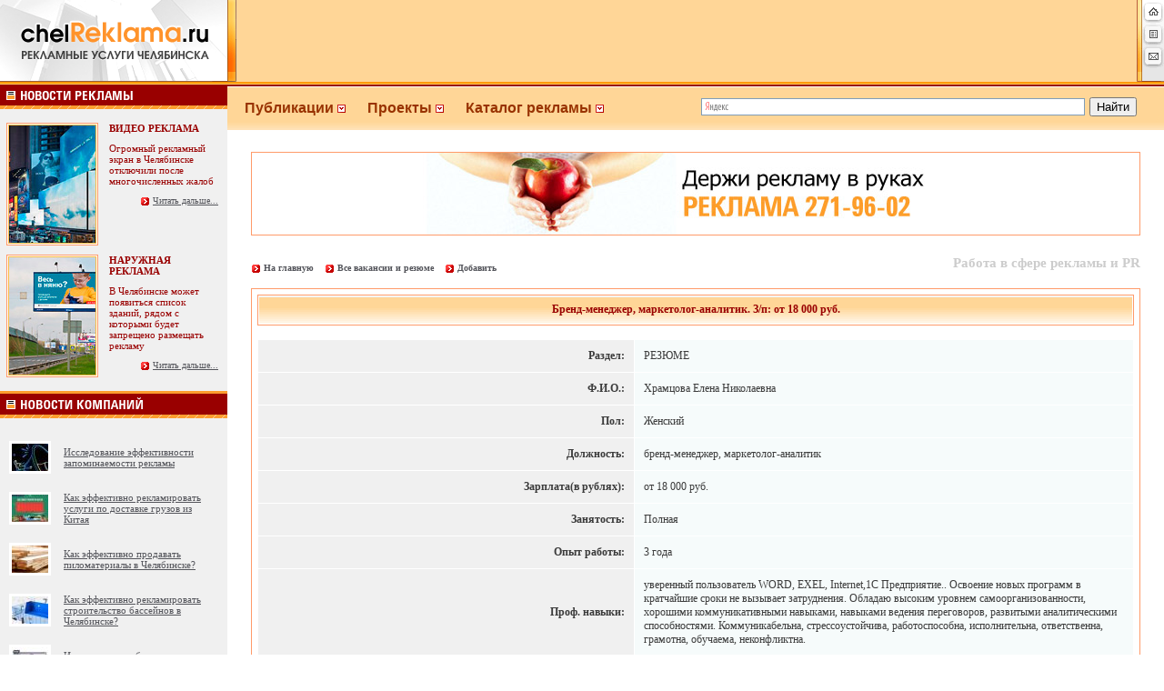

--- FILE ---
content_type: text/html; charset=windows-1251
request_url: http://www.chelreklama.ru/inalljob.php?id=1340&razdel=8
body_size: 9231
content:




<html>


<SCRIPT LANGUAGE="JavaScript">
<!--

function check()
{

var returnValue=false;

var x=document.getElementById('otz');

     if (x.text.value == ''){alert ('Введите текст комментария!'); x.text.focus();}

   
    else {returnValue=true;}
return returnValue;

}

function clearbyid(parid)

{			
			x=document.getElementById(parid);
			
			if (x.value=='Ваш комментарий') {
			x.value='';}
}


//-->
</SCRIPT>



<head>
<title>Бренд-менеджер, маркетолог-аналитик</title>
<meta http-equiv="Content-Type" content="text/html; charset=windows-1251">
<link rel="stylesheet" href="main.css" type="text/css">
<meta content="Вакансии и резюме, работа в сфере рекламы и PR" name="KEYWORDS">
<meta content="Рекламные услуги Челябинска" name="DESCRIPTION">
</head>


<body bgcolor=white leftmargin=0 topmargin=0 marginwidth=0 marginheight=0>



<table width=100% height="90" border=0 cellpadding=0 cellspacing=0 bgcolor="#FFD697">
<tr valign="top"><td bgcolor="#FFD697" background="/images/rekf.gif"><a href="/"><img src="images/Up_st.gif" alt="Реклама Челябинска" width="260" height="90" hspace="0" vspace="0" border="0"></a>



</td>


<td width="100%" align="center" valign="top" nowrap class="hh1">



   


</td>
  <td width="3%" background="/images/rekf.gif" bgcolor="#FFD697" ><img src="images/up_mail.gif" width="30" height="90" hspace="0" vspace="0" border="0" usemap="#Map">
    <map name="Map">
      <area shape="rect" coords="8,3,27,21" href="../index.php">
      <area shape="rect" coords="8,28,27,46" href="#" onClick="window.external.addFavorite('http://chelreklama.ru', 'chelReklama.ru - рекламные услуги Челябинска'); return false;">
      <area shape="rect" coords="8,51,27,71" href="mailto:office@chelReklama.ru">
  </map></td>

 
</tr>
</table>

<table width=100% border=0 cellpadding=0 cellspacing=0>
<tr >
<td height="3" align=left background="images/bk.gif" bgcolor="#666666" ><img src="images/px.gif" width="5" height="3"></td>
</tr>
</table>


<!-- /HEAD -->


<!-- MIDDLE -->

<table width=100% border=0 cellpadding=0 cellspacing=0 bgcolor="#FFFFFF">
<tr valign=top>
<td align="center" valign="top">


<!-- Left_Column -->

<table width=250 border=0 cellpadding=0 cellspacing=0 background="">
  <tr>
    <td  class=bg><table width=250 border=0 cellpadding=0 cellspacing=0 background="">
        <tr>
          <td align=left bgcolor="#D4D6E1" class=news><a href="http://www.chelreklama.ru/razdel.php?razdel=1" target="_self"><img src="images/news.gif" alt="Новости рекламы" width="250" height="27" border="0" /></a></td>
        </tr>
        <tr bgcolor="#D1D4E0">
          <td align=left valign="top" bgcolor="#FFEED5" class=news><table width="100%"  border="0" cellpadding="5" cellspacing="0">
            
			
			<td height="10" colspan="2" bgcolor="#F0F0F0"></td>
	
			
			
			
			
			




<tr>
			<td width="46%" bgcolor="#F0F0F0"><div align="left">
                <table width="40" border="0" align="center" cellpadding="0" cellspacing="1" 
                        bgcolor="#FFFFFF" class="tab2">
                  <tbody>
                    <tr>
                      <td bgcolor="#FBBB40"><a href="razdelin.php?razdel=1&id=2932"> <img src="images/time2/article2_2932.jpg" alt="Огромный рекламный экран в Челябинске отключили после многочисленных жалоб" width="95" height="129" hspace="1" vspace="1" border="0"/></a></td>
                    </tr>
                  </tbody>
                </table>
              </div></td>
              <td width="54%" valign="top" bgcolor="#F0F0F0"><p style="margin-bottom:0px; margin-right:5px"><span style="color:#990000" class="style20"><strong>ВИДЕО РЕКЛАМА</strong></span></p><p align="left" style="margin-right:5px; margin-top:10px;"><span class="style1 style13 style14"><span class="style26" style="font-size:11px">Огромный рекламный экран в Челябинске отключили после многочисленных жалоб</span></span></p>
                <p align="right" style="margin-right:5px"><span class="style1 style13 style14"><span class="style18"><img src="images/arrow2.gif" width="11" height="11" vspace="0" align="absmiddle">&nbsp;<a href="razdelin.php?razdel=1&id=2932"><u>Читать дальше...</u></a> </span></span></p></td> 
            </tr>
			
			








<tr>
			<td width="46%" bgcolor="#F0F0F0"><div align="left">
                <table width="40" border="0" align="center" cellpadding="0" cellspacing="1" 
                        bgcolor="#FFFFFF" class="tab2">
                  <tbody>
                    <tr>
                      <td bgcolor="#FBBB40"><a href="razdelin.php?razdel=1&id=2925"> <img src="images/time2/article2_2925.jpg" alt="В Челябинске может появиться список зданий, рядом с которыми будет запрещено размещать рекламу" width="95" height="129" hspace="1" vspace="1" border="0"/></a></td>
                    </tr>
                  </tbody>
                </table>
              </div></td>
              <td width="54%" valign="top" bgcolor="#F0F0F0"><p style="margin-bottom:0px; margin-right:5px"><span style="color:#990000" class="style20"><strong>НАРУЖНАЯ РЕКЛАМА</strong></span></p><p align="left" style="margin-right:5px; margin-top:10px;"><span class="style1 style13 style14"><span class="style26" style="font-size:11px">В Челябинске может появиться список зданий, рядом с которыми будет запрещено размещать рекламу</span></span></p>
                <p align="right" style="margin-right:5px"><span class="style1 style13 style14"><span class="style18"><img src="images/arrow2.gif" width="11" height="11" vspace="0" align="absmiddle">&nbsp;<a href="razdelin.php?razdel=1&id=2925"><u>Читать дальше...</u></a> </span></span></p></td> 
            </tr>
			
			



			
			
			
			
			
            <tr valign="middle" bgcolor="#F0F0F0">
              <td height="10" colspan="2"></td>
            </tr>
            
          </table>
		    <a href="http://www.chelreklama.ru/razdel.php?razdel=10" target="_self"><img style="border-top:3px solid #FC9D2F;" src="images/newscom.gif" alt="Новости компаний" width="250" height="27" border="0" /></a></td>
        </tr>
    </table></td>
  </tr>
  
</table>



<table width="100%" border="0" cellpadding="0" cellspacing="0" bgcolor="#F0F0F0">
  <tr>
    <td align="center" valign="top"><table width="10%%"  border="0" cellspacing="0" cellpadding="0">
          <tr>
            <td><img src="images/px.gif" width="1" height="15"></td>
          </tr>
      </table>
	  
	 
	
	                


	
	<table width="100%"  border="0" cellspacing="0" cellpadding="5">
          <tr>
		 <td valign="top"><a href="razdelin.php?razdel=10&id=3985">
<img src="images/time2/article_3985_presm.jpg" alt="Исследование эффективности запоминаемости рекламы" hspace="4" vspace="5" style="margin-left:5px; border: #FFFFFF 3px solid;" border="0"></a>
</td>
<td align="left" width="100%">

	
	<div  style="width:160px" align="left" ><a href="razdelin.php?razdel=10&id=3985"><font style="font-size:11px;"><u>Исследование эффективности запоминаемости рекламы</u></a></font></div> </td>   </tr> </table>
	
	<table width="100%"  border="0" cellspacing="0" cellpadding="5">
          <tr>
		 <td valign="top"><a href="razdelin.php?razdel=10&id=3982">
<img src="images/time2/article_3982_presm.jpg" alt="Как эффективно рекламировать услуги по доставке грузов из Китая" hspace="4" vspace="5" style="margin-left:5px; border: #FFFFFF 3px solid;" border="0"></a>
</td>
<td align="left" width="100%">

	
	<div  style="width:160px" align="left" ><a href="razdelin.php?razdel=10&id=3982"><font style="font-size:11px;"><u>Как эффективно рекламировать услуги по доставке грузов из Китая</u></a></font></div> </td>   </tr> </table>
	
	<table width="100%"  border="0" cellspacing="0" cellpadding="5">
          <tr>
		 <td valign="top"><a href="razdelin.php?razdel=10&id=3983">
<img src="images/time2/article_3983_presm.jpg" alt="Как эффективно продавать пиломатериалы в Челябинске?" hspace="4" vspace="5" style="margin-left:5px; border: #FFFFFF 3px solid;" border="0"></a>
</td>
<td align="left" width="100%">

	
	<div  style="width:160px" align="left" ><a href="razdelin.php?razdel=10&id=3983"><font style="font-size:11px;"><u>Как эффективно продавать пиломатериалы в Челябинске?</u></a></font></div> </td>   </tr> </table>
	
	<table width="100%"  border="0" cellspacing="0" cellpadding="5">
          <tr>
		 <td valign="top"><a href="razdelin.php?razdel=10&id=3984">
<img src="images/time2/article_3984_presm.jpg" alt="Как эффективно рекламировать строительство бассейнов в Челябинске?" hspace="4" vspace="5" style="margin-left:5px; border: #FFFFFF 3px solid;" border="0"></a>
</td>
<td align="left" width="100%">

	
	<div  style="width:160px" align="left" ><a href="razdelin.php?razdel=10&id=3984"><font style="font-size:11px;"><u>Как эффективно рекламировать строительство бассейнов в Челябинске?</u></a></font></div> </td>   </tr> </table>
	
	<table width="100%"  border="0" cellspacing="0" cellpadding="5">
          <tr>
		 <td valign="top"><a href="razdelin.php?razdel=10&id=3980">
<img src="images/time2/article_3980_presm.jpg" alt="Изготовление табличек в Екатеринбурге" hspace="4" vspace="5" style="margin-left:5px; border: #FFFFFF 3px solid;" border="0"></a>
</td>
<td align="left" width="100%">

	
	<div  style="width:160px" align="left" ><a href="razdelin.php?razdel=10&id=3980"><font style="font-size:11px;"><u>Изготовление табличек в Екатеринбурге</u></a></font></div> </td>   </tr> </table><br><div style="font-size:12px;"><img src="images/inform.gif"> <a href="newsadd.php"><u><b>Пришлите вашу новость!</b></u></a></div><table width="10%%"  border="0" cellspacing="0" cellpadding="0">
          <tr>
            <td nowrap="nowrap"><img src="images/px.gif" width="1" height="13"></td>
          </tr>
      </table>
	
	 
	
	
	
	<img style="border-top:3px solid #FC9D2F; margin-top:10px" src="images/menurek.gif" alt="Разговоры о рекламе" width="250" height="27" />
	
	
	 <table width="10%%"  border="0" cellspacing="0" cellpadding="0">
          <tr>
            <td><img src="images/px.gif" width="1" height="15"></td>
          </tr>
      </table>
	  
	 
	
	                


	
	<table width="100%"  border="0" cellspacing="0" cellpadding="5">
          <tr>
		 <td><a href="razdelin.php?razdel=10&id=2918#comm">
<img src="images/time2/article_2918_presm.jpg" alt="Press wall – реклама на страже свадеб!" hspace="4" vspace="0" style="margin-left:5px; border: #FFFFFF 3px solid;" border="0"></a>
</td>
<td align="left" width="100%">

	
	<div  style="width:160px" align="left" ><a href="razdelin.php?razdel=10&id=2918#comm"><font style="font-size:11px;"><u>Первый танец наполнит вашу новую жизнь положительн<span style="color:#999999">...</span></u></a></font></div> </td>   </tr> </table>
	
	<table width="100%"  border="0" cellspacing="0" cellpadding="5">
          <tr>
		 <td><a href="razdelin.php?razdel=1&id=2932#comm">
<img src="images/time2/article_2932_presm.jpg" alt="Огромный рекламный экран в Челябинске отключили после многочисленных жалоб" hspace="4" vspace="0" style="margin-left:5px; border: #FFFFFF 3px solid;" border="0"></a>
</td>
<td align="left" width="100%">

	
	<div  style="width:160px" align="left" ><a href="razdelin.php?razdel=1&id=2932#comm"><font style="font-size:11px;"><u>Ну наконец-то!!! Как жилец дома на против говорю с<span style="color:#999999">...</span></u></a></font></div> </td>   </tr> </table>
	
	<table width="100%"  border="0" cellspacing="0" cellpadding="5">
          <tr>
		 <td><a href="razdelin.php?razdel=10&id=2853#comm">
<img src="images/time2/article_2853_presm.jpg" alt="Три шага к эффективности от DeltaClick" hspace="4" vspace="0" style="margin-left:5px; border: #FFFFFF 3px solid;" border="0"></a>
</td>
<td align="left" width="100%">

	
	<div  style="width:160px" align="left" ><a href="razdelin.php?razdel=10&id=2853#comm"><font style="font-size:11px;"><u>Добрый день. Ссылка на сайт салона красоты ведет к<span style="color:#999999">...</span></u></a></font></div> </td>   </tr> </table>
	
	<table width="100%"  border="0" cellspacing="0" cellpadding="5">
          <tr>
		 <td><a href="razdelin.php?razdel=10&id=2858#comm">
<img src="images/time2/article_2858_presm.jpg" alt="Бюро переводов, как инструмент локализации бренда" hspace="4" vspace="0" style="margin-left:5px; border: #FFFFFF 3px solid;" border="0"></a>
</td>
<td align="left" width="100%">

	
	<div  style="width:160px" align="left" ><a href="razdelin.php?razdel=10&id=2858#comm"><font style="font-size:11px;"><u>Да, у меня тоже был печальный опыт, когда горе-пер<span style="color:#999999">...</span></u></a></font></div> </td>   </tr> </table>
	
	<table width="100%"  border="0" cellspacing="0" cellpadding="5">
          <tr>
		 <td><a href="razdelin.php?razdel=3&id=2883#comm">
<img src="images/time2/article_2883_presm.jpg" alt="Плагиат от «Вестей недели». Дмитрия Киселёва сравнили с «Робокопом»" hspace="4" vspace="0" style="margin-left:5px; border: #FFFFFF 3px solid;" border="0"></a>
</td>
<td align="left" width="100%">

	
	<div  style="width:160px" align="left" ><a href="razdelin.php?razdel=3&id=2883#comm"><font style="font-size:11px;"><u>Видно же, что специально снимали по фильму. Даже р<span style="color:#999999">...</span></u></a></font></div> </td>   </tr> </table>




		   
		
	  
	    <table width="10%%"  border="0" cellspacing="0" cellpadding="0">
          <tr>
            <td><img src="images/px.gif" width="1" height="13"></td>
          </tr>
      </table>
	
	
	
	<!--<table width="100%" border="0" cellpadding="1" cellspacing="0" bgcolor="#FFFFFF">
       <tr>
         <td height="37" align="right" valign="middle" bgcolor="#990000" class="style23"><embed style="border:#FFFFFF solid 1px" src="client/ban_1remix.swf" quality="high" pluginspage="http://www.macromedia.com/go/getflashplayer" type="application/x-shockwave-flash" width="234" height="90"></embed></td>
        </tr>
      </table> -->
	  
	   <!--<table width="100%"  border="0" cellspacing="0" cellpadding="0">
          <tr>
            <td bgcolor="#FFFFFF"><img src="images/px.gif" width="1" height="14"></td>
          </tr>
      </table> -->
	  
	  
	  <table style="margin-top:10px" width="100%" border="0" cellpadding="1" cellspacing="0" bgcolor="#FFFFFF">
       <tr>
         <td height="37" align="right" valign="middle" bgcolor="#990000" class="style23"><noindex><a href="http://community.livejournal.com/chelreklama_ru/" target=_blank><img style="border:#FFFFFF solid 1px" src="images/par/lj.gif" width=234 height=40 border=0 alt="Сообщество рекламистов Челябинска"></a></noindex></td>
        </tr>
      </table>
	  <br>
      <img src="images/top3.gif" width="7" height="7" vspace="0" border="0"> <a href="http://chelreklama.ru/razdel.php?razdel=11">Ночь пожирателей рекламы</a><br>
	  	  
	  
	  <table style="margin-top:10px" width="100%" border="0" cellpadding="1" cellspacing="0" bgcolor="#FFFFFF">
       <tr>
         <td height="37" align="right" valign="middle" bgcolor="#990000" class="style23"><noindex><a href="http://www.chel.fas.gov.ru/" target=_blank><img style="border:#FFFFFF solid 1px" src="client/ufas.gif" width=234 height=40 border=0 alt="Челябинское УФАС России"></a></noindex></td>
        </tr>
      </table>
	  
	  
	 
	  
	  
 
 
  
  
			  
			   
			  
			 			  
			  
			  
			 
			   <div class="style13 " align="left" style="color:#c4c4c4; background-color:#FFFFFF; width:100%; padding:17px">
		  		   
			   
<br>	


	
	
<script type="text/javascript">
<!--
var _acic={dataProvider:10};(function(){var e=document.createElement("script");e.type="text/javascript";e.async=true;e.src="https://www.acint.net/aci.js";var t=document.getElementsByTagName("script")[0];t.parentNode.insertBefore(e,t)})()
//-->
</script>	


       
  </div>
  
  
  
  

  
 
  
  
  
  
  

    </td></tr>
</table><!-- /Left_Column -->


</td>
<td width=100% rowspan="2" valign="top">

<!-- Right_Column -->
<SCRIPT LANGUAGE="Javascript">




function hidebyid (parid)
{
parstyle=document.getElementById(parid);
parstyle.style.display="none";
}

function showbyid (parid)
{

parstyle=document.getElementById(parid);
parstyle.style.display="block";
}



</SCRIPT>

<table width="100%"  border="0" cellpadding="0" cellspacing="0" bordercolor="#FF9900" bgcolor="#FFA627">
  <tr>
    <td width="50%" height="50" align="left" valign="middle" style="background:url(images/fon.gif) #FFFFFF repeat-x top">
	
	 
			  
		  
		  
<table border=0 align="left" cellpadding=0 
cellspacing=0 class=text style="margin-left:19px; margin-top:3px">
  <tbody>
    <tr>
      <td nowrap="nowrap" ><a href="#" class="Tmain" ><h4 style="margin:0px; color:#993300; font-size:16px; font-family:Arial, Helvetica, sans-serif"  onclick="Javascript: showbyid('m1'); hidebyid('m2'); hidebyid('m4');" >Публикации&nbsp;<img src="images/commentname.gif"/ border="0">&nbsp;&nbsp;&nbsp;&nbsp;&nbsp;&nbsp;</h4></a></td>
      <td nowrap="nowrap"><a href="#" class="Tmain"><h4 style="margin:0px; color:#993300; font-size:16px; font-family:Arial, Helvetica, sans-serif" onclick="Javascript: showbyid('m2');  hidebyid('m1'); hidebyid('m4');" >Проекты&nbsp;<img src="images/commentname.gif"/ border="0">&nbsp;&nbsp;&nbsp;&nbsp;&nbsp;&nbsp;</h4></a></td>
      <td nowrap="nowrap"><a href="#" class="Tmain"><h4 style="margin:0px; font-size:16px; color:#993300; font-family:Arial, Helvetica, sans-serif" onclick="Javascript: showbyid('m4');  hidebyid('m2'); hidebyid('m1');">Каталог рекламы&nbsp;<img src="images/commentname.gif"/ border="0">&nbsp;&nbsp;&nbsp;&nbsp;</h4></a></td>
      </tr>
    <tr>
      <td><div nowrap=nowrap id="m1" class="div1" style="left: 272px; display: none;">
        <ul class="ul1" >
		  <li><a href="index.php">&nbsp;&nbsp;Последнее (главная)&nbsp;&nbsp;&nbsp;&nbsp;&nbsp;&nbsp;</a></li>
          <li><a href="razdel.php?razdel=1">&nbsp;&nbsp;Новости рекламы&nbsp;&nbsp;&nbsp;&nbsp;&nbsp;&nbsp;</a></li>
		  <li><a href="razdel.php?razdel=10">&nbsp;&nbsp;Новости компаний&nbsp;&nbsp;&nbsp;&nbsp;&nbsp;&nbsp;</a></li>
          <li><a href="razdel.php?razdel=2">&nbsp;&nbsp;Статьи о рекламе&nbsp;&nbsp;&nbsp;&nbsp;&nbsp;&nbsp;</a></li>
          <li><a href="razdel.php?razdel=3">&nbsp;&nbsp;Креатив</a></li>
		  <li><a href="razdel.php?razdel=11">&nbsp;&nbsp;Ночь пожирателей рекламы</a></li>
		  <li><a href="razdel.php?razdel=16">&nbsp;&nbsp;Вечный двигатель</a></li>
         
		   <li style="border:0px; background-color:#CCCCCC"><a href="#" style="color:#FFFFFF;" onclick="Javascript: hidebyid('m1');">&nbsp;&nbsp;<strong>Закрыть</strong></a></li>
        </ul>
      </div></td>
      <td><div nowrap=nowrap id="m2" class="div1" style="left: 409px; display: none;">
        <ul class="ul1">
		<li><a href="alljob.php">&nbsp;&nbsp;Работа в сфере рекламы и PR</a></li>
		<li><a href="razdel.php?razdel=6">&nbsp;&nbsp;Выставки, форумы и конференции </a></li>
		<li><a href="razdel.php?razdel=17">&nbsp;&nbsp;«ЗА!» и «Против» </a></li>
          <li><a href="razdel.php?razdel=4">&nbsp;&nbsp;Акции и скидки</a></li>
          <li><a href="razdel.php?razdel=5">&nbsp;&nbsp;Семинары и тренинги</a></li>
		  <li><noindex><a href="http://community.livejournal.com/chelreklama_ru/" target="_blank">&nbsp;&nbsp;Сообщество рекламистов</a></noindex></li>
		  <li><a href="konkurs.php">&nbsp;&nbsp;Конкурс</a></li>
          
		  
		  
		 
		 
		 
		 
		   <li style="border:0px; background-color:#CCCCCC"><a href="#" style="color:#FFFFFF;" onclick="Javascript: hidebyid('m2');">&nbsp;&nbsp;<strong>Закрыть</strong></a></li>
        </ul>
      </div></td>
      <td><div  nowrap=nowrap id="m4" class="div1" style="left: 518px; display: none;">
        <ul class="ul1">
           <li><a href="firm.php?razdel=9">&nbsp;&nbsp;Агентства полного цикла&nbsp;&nbsp;&nbsp;&nbsp;</a></li>
          <li><a href="firm.php?razdel=28">&nbsp;&nbsp;Медийные агентства</a></li>
          <li><a href="firm.php?razdel=10">&nbsp;&nbsp;Креативные агентства</a></li>
		  <li><a href="firm.php?razdel=11">&nbsp;&nbsp;Интернет-агентства</a></li>
		  <li><a href="firm.php?razdel=5">&nbsp;&nbsp;Директ-маркетинг</a></li>
		  <li><a href="firm.php?razdel=12">&nbsp;&nbsp;BTL-агентства</a></li>
		  <li><a href="firm.php?razdel=13">&nbsp;&nbsp;Телевидение</a></li>
		  <li><a href="firm.php?razdel=14">&nbsp;&nbsp;Радиостанции</a></li>
		   <li><a href="firm.php?razdel=15">&nbsp;&nbsp;Наружная реклама</a></li>
		    <li><a href="firm.php?razdel=7">&nbsp;&nbsp;Indoor-реклама</a></li>
		   <li><a href="firm.php?razdel=6">&nbsp;&nbsp;Звуковая реклама</a></li>
		  <li><a href="firm.php?razdel=16">&nbsp;&nbsp;Газеты</a></li>
		  <li><a href="firm.php?razdel=17">&nbsp;&nbsp;Журналы</a></li>
		  <li><a href="firm.php?razdel=18">&nbsp;&nbsp;Сайты</a></li>
		  <li><a href="firm.php?razdel=19">&nbsp;&nbsp;Транспорт</a></li>
		  <li><a href="firm.php?razdel=20">&nbsp;&nbsp;Кинотеатры</a></li>
		  <li><a href="firm.php?razdel=21">&nbsp;&nbsp;Дизайн</a></li>
		  <li><a href="firm.php?razdel=22">&nbsp;&nbsp;Создание сайтов</a></li>
		  <li><a href="firm.php?razdel=23">&nbsp;&nbsp;Видео и аудио ролики</a></li>
		  <li><a href="firm.php?razdel=2">&nbsp;&nbsp;Мультимедиа презентации</a></li>
		  <li><a href="firm.php?razdel=1">&nbsp;&nbsp;Тиражирование CD или DVD</a></li>
		  <li><a href="firm.php?razdel=24">&nbsp;&nbsp;Сувенирная продукция</a></li>
		  <li><a href="firm.php?razdel=25">&nbsp;&nbsp;Типографии, полиграфия</a></li>
		  <li><a href="firm.php?razdel=26">&nbsp;&nbsp;Рекламные конструкции</a></li>
		   <li><a href="firm.php?razdel=30">&nbsp;&nbsp;Материалы</a></li>
		  <li><a href="firm.php?razdel=27">&nbsp;&nbsp;Оборудование</a></li>
		  <li><a href="firm.php?razdel=29">&nbsp;&nbsp;Реклама по области</a></li>
		  
		  
		  
		  
		  
		  
		   <li style="border:0px; background-color:#CCCCCC"><a href="#" style="color:#FFFFFF;" onclick="Javascript: hidebyid('m4');">&nbsp;&nbsp;<strong>Закрыть</strong></a></li>
        </ul>
      </div></td>
    </tr>
  </tbody>
</table></td>
    <td width="50%" align="left" valign="middle" style="background:url(images/fon.gif) #FFFFFF repeat-x top;">
	
<div class="ya-site-form ya-site-form_inited_no" onclick="return {'bg': '#FFD697', 'target': '_self', 'language': 'ru', 'suggest': true, 'tld': 'ru', 'site_suggest': true, 'action': 'http://www.chelreklama.ru/searchrek.php', 'webopt': false, 'fontsize': 13, 'arrow': true, 'fg': '#000000', 'searchid': '823066', 'logo': 'rb', 'websearch': false, 'type': 2}"><form action="http://yandex.ru/sitesearch" method="get" target="_self"><input type="hidden" name="searchid" value="823066" /><input type="hidden" name="l10n" value="ru" /><input type="hidden" name="reqenc" value="" /><input type="text" name="text" value="" /><input type="submit" value="Найти" /></form></div><style type="text/css">.ya-page_js_yes .ya-site-form_inited_no { display: none; }</style><script type="text/javascript">(function(w,d,c){var s=d.createElement('script'),h=d.getElementsByTagName('script')[0],e=d.documentElement;(' '+e.className+' ').indexOf(' ya-page_js_yes ')===-1&&(e.className+=' ya-page_js_yes');s.type='text/javascript';s.async=true;s.charset='utf-8';s.src=(d.location.protocol==='https:'?'https:':'http:')+'//site.yandex.net/v2.0/js/all.js';h.parentNode.insertBefore(s,h);(w[c]||(w[c]=[])).push(function(){Ya.Site.Form.init()})})(window,document,'yandex_site_callbacks');</script>
	
	
	</td>
  </tr>
</table>




<table width="95%"  border="0" align="center" cellpadding="0" cellspacing="0" class="tab2" style="margin-top:24px">
  <tr bgcolor="#FFF3E1">
    <td width="100%" align="center" valign="middle" bgcolor="#FFFFFF"><a href="http://www.chelreklama.ru/inallrek.php" target="_self"><img src="client/our.jpg" width="600" height="90" border="0"></a></td>
  </tr>
</table>





<table height="33" cellspacing="0" cellpadding="0" width="95%" align="center" 
      border="0" style="margin-bottom:5px; margin-top:20px">
  <tbody>
    <tr>
      <td valign="center" nowrap class="style38" ><span 
            class="style1 style13 style14"><span class="style18"><img height="11" 
            src="images/arrow2.gif" 
            width="11" align="absmiddle" /> </span></span><a 
            href="http://www.chelreklama.ru/index.php">На главную</a><span 
            class="style1 style13 style14"><span 
            class="style18">&nbsp;&nbsp;&nbsp;&nbsp;<img 
            height="11" 
            src="images/arrow2.gif" 
            width="11" align="absmiddle" /> <a 
            href="alljob.php">Все вакансии и резюме</a></span></span>&nbsp;&nbsp;&nbsp;&nbsp;<img 
            height="11" 
            src="images/arrow2.gif" 
            width="11" align="absmiddle" /> <a 
            href="inalljobadd.php">Добавить</a></span></span></td>
    <td class="style38" width="100%">
	  		<div align="right" >
	 <h2 style="color:#cccccc">Работа в сфере рекламы и PR</h2>
	</div>
	
	  </td>
    </tr>
  </tbody>
</table>







<table width="95%"  border="0" align="center" cellpadding="5" cellspacing="1" bordercolor="#FFFFFF" bgcolor="#FFFFFF" class="tab2">
 
  <tr align="center" valign="top" bgcolor="#FFEBCC">
    <td valign="top" bgcolor="#FFFFFF"><div align="justify" class="style58">
      <table width="100%" height="34"  border="0" cellpadding="2" cellspacing="1" class="tab2">
        <tr bgcolor="#F0F0F0">
          <td background="images/bg7.gif" bgcolor="#FFF3E1" class="style52"><div align="center"><span class="style56">
		  Бренд-менеджер, маркетолог-аналитик.  З/п: от 18 000 руб.</span></div>
            </td>
        </tr>
      </table>
    </div>
     
          
      <table width="100%" border="0" cellspacing="0" cellpadding="0">
  <tr>
    <td>  <div class="origtext" style="color:#3B3B3B; font:Arial, Helvetica, sans-serif; font-size:12px"><br /> 
	
	
	<TABLE cellSpacing=1 cellPadding=10 width="100%" border=0>
<TBODY>
<TR>
<TD width="40%" bgColor=#f0f0f0>
<DIV class=origtext style="FONT-SIZE: 12px; COLOR: #3b3b3b" align=right><STRONG>Раздел:</STRONG></DIV></TD>
<TD width="53%" bgColor=#f6fbfb>
<DIV class=origtext style="FONT-SIZE: 12px; COLOR: #3b3b3b">РЕЗЮМЕ</DIV></TD></TR>
<TR>
<TD width="40%" bgColor=#f0f0f0>
<DIV class=origtext style="FONT-SIZE: 12px; COLOR: #3b3b3b" align=right><STRONG>Ф.И.О.:</STRONG></DIV></TD>
<TD width="53%" bgColor=#f6fbfb>
<DIV class=origtext style="FONT-SIZE: 12px; COLOR: #3b3b3b">Храмцова Елена Николаевна </DIV></TD></TR>
<TR>
<TD width="40%" bgColor=#f0f0f0>
<DIV class=origtext style="FONT-SIZE: 12px; COLOR: #3b3b3b" align=right><STRONG>Пол:</STRONG></DIV></TD>
<TD width="53%" bgColor=#f6fbfb>
<DIV class=origtext style="FONT-SIZE: 12px; COLOR: #3b3b3b">Женский </DIV></TD></TR>
<TR>
<TD width="40%" bgColor=#f0f0f0>
<DIV class=origtext style="FONT-SIZE: 12px; COLOR: #3b3b3b" align=right><STRONG>Должность:</STRONG></DIV></TD>
<TD width="53%" bgColor=#f6fbfb>
<DIV class=origtext style="FONT-SIZE: 12px; COLOR: #3b3b3b">бренд-менеджер, маркетолог-аналитик </DIV></TD></TR>
<TR>
<TD width="40%" bgColor=#f0f0f0>
<DIV class=origtext style="FONT-SIZE: 12px; COLOR: #3b3b3b" align=right><STRONG>Зарплата(в рублях):</STRONG></DIV></TD>
<TD width="53%" bgColor=#f6fbfb>
<DIV class=origtext style="FONT-SIZE: 12px; COLOR: #3b3b3b">от 18 000 руб. </DIV></TD></TR>
<TR>
<TD width="40%" bgColor=#f0f0f0>
<DIV class=origtext style="FONT-SIZE: 12px; COLOR: #3b3b3b" align=right><STRONG>Занятость:</STRONG></DIV></TD>
<TD width="53%" bgColor=#f6fbfb>
<DIV class=origtext style="FONT-SIZE: 12px; COLOR: #3b3b3b">Полная </DIV></TD></TR>
<TR>
<TD width="40%" bgColor=#f0f0f0>
<DIV class=origtext style="FONT-SIZE: 12px; COLOR: #3b3b3b" align=right><STRONG>Опыт работы:</STRONG></DIV></TD>
<TD width="53%" bgColor=#f6fbfb>
<DIV class=origtext style="FONT-SIZE: 12px; COLOR: #3b3b3b">3 года </DIV></TD></TR>
<TR>
<TD width="40%" bgColor=#f0f0f0>
<DIV class=origtext style="FONT-SIZE: 12px; COLOR: #3b3b3b" align=right><STRONG>Проф. навыки:</STRONG></DIV></TD>
<TD width="53%" bgColor=#f6fbfb>
<DIV class=origtext style="FONT-SIZE: 12px; COLOR: #3b3b3b">уверенный пользователь WORD, EXEL, Internet,1C Предприятие.. Освоение новых программ в кратчайшие сроки не вызывает затруднения. Обладаю высоким уровнем самоорганизованности, хорошими коммуникативными навыками, навыками ведения переговоров, развитыми аналитическими способностями. Коммуникабельна, стрессоустойчива, работоспособна, исполнительна, ответственна, грамотна, обучаема, неконфликтна. </DIV></TD></TR>
<TR>
<TD width="40%" bgColor=#f0f0f0>
<DIV class=origtext style="FONT-SIZE: 12px; COLOR: #3b3b3b" align=right><STRONG>Дополнительная информация:</STRONG></DIV></TD>
<TD width="53%" bgColor=#f6fbfb>
<DIV class=origtext style="FONT-SIZE: 12px; COLOR: #3b3b3b">06. 2006 - наст. время ЗАО «Юничел» Должность: специалист по маркетингу Обязанности: 1. Изучение потребительского спроса: &#61656; сбор, обработка, анализ внутренней информации (с точек продаж) -ассортимент, цены &#61656; сбор, обработка, анализ внешней информации (с рынка) - ассортимент, цены &#61656; Формирование отчетов по продуктам 2. Участие в формировании продуктового ряда (коллекции и каталога) &#61656; подготовка презентации новой коллекции, подготовка плана производства, ведение до пуска в производство 3. Участие в организации производства и поставок коллекции &#61656; подготовка форм заказа товара, &#61656; организация заказа коллекции, &#61656; отслеживание и контроль за выполнением плана заявок, &#61656; контроль за выполнением плана поставок коллекции &#61656; переговоры с поставщиками, в том числе иностранными Достижения: За время работы приняла участие в создании и производстве 5 коллекций. В период 07-08.2008 г. мною были внесены предложения по оптимизации бизнес процессов, которые были приняты руководством и в настоящее время ведутся работы по внедрению в компании. Окончательное внедрение всех схем позволит повысить эффективность бизнеса на 10-15% (за счёт сокращения сроков выхода новых коллекций и их более полного соответствия потребительским предпочтениям). 07.2005 – 06.2006 г.г. ИП, помощник частного предпринимателя (косметика, парфюмерия, бытовая химия). Ведение налоговой отчетности, подбор персонала, поиск торговых площадей, организация работы новых торговых точек, формирование заказов, управление и оптимизация остатков </DIV></TD></TR>
<TR>
<TD width="40%" bgColor=#f0f0f0>
<DIV class=origtext style="FONT-SIZE: 12px; COLOR: #3b3b3b" align=right><B>Телефон:</B></DIV></TD>
<TD width="53%" bgColor=#f6fbfb>
<DIV class=origtext style="FONT-SIZE: 12px; COLOR: #3b3b3b">8-(908)-06-00-615 </DIV></TD></TR>
<TR>
<TD width="40%" bgColor=#f0f0f0>
<DIV class=origtext style="FONT-SIZE: 12px; COLOR: #3b3b3b" align=right><STRONG>Эл. почта:</STRONG></DIV></TD>
<TD width="53%" bgColor=#f6fbfb>
<DIV class=origtext style="FONT-SIZE: 12px; COLOR: #3b3b3b"><A href="mailto:ekhramtsova83@mail.ru">ekhramtsova83@mail.ru</A> </DIV></TD></TR></TBODY></TABLE>
	</div>
	
	


</td>
  </tr>
</table>

	<br>
	
	 	  
	 </td>
  </tr>
</table>






	 <table height="33" cellspacing="0" cellpadding="0" width="95%" align="center" 
      border="0" style="margin-top:10px">
   <tbody>
     <tr>
       <td class="style38" valign="center" width="500"><span 
            class="style1 style13 style14"><span class="style18"><img height="11" 
            src="images/arrow2.gif" 
            width="11" align="absmiddle" /> </span></span><a 
            href="http://www.chelreklama.ru/index.php">На главную</a><span 
            class="style1 style13 style14"><span class="style18">&nbsp;&nbsp;&nbsp;&nbsp;<img 
            height="11" 
            src="images/arrow2.gif" 
            width="11" align="absmiddle" /></span></span> <a 
            href="javascript:history.back()">Вернуться</a><span 
            class="style1 style13 style14"><span 
            class="style18">&nbsp;&nbsp;&nbsp;&nbsp;<img 
            height="11" 
            src="images/arrow2.gif" 
            width="11" align="absmiddle" /> <a 
             href="alljob.php">Все вакансии и резюме</a></span></span>&nbsp;&nbsp;&nbsp;&nbsp;<img 
            height="11" 
            src="images/arrow2.gif" 
            width="11" align="absmiddle" /> <a 
            href="inalljobadd.php">Добавить</a></span></span></td>
       <td class="style38" width="*"><div align="right">Просмотров: 
      2891      </div>
	  </td>
     </tr>
   </tbody>
 </table>
 
 
 <p></p>
<table width="97%" border="0" align="center" cellpadding="0" cellspacing="0" style="margin-top:5px">
  <tr>
    <td>
<div align="center" class="TmainCenter" style="background-color:#FFFFFF; color:#CCCCCC; border-bottom:#F0F0F0 solid 1px; margin-top:6px;  width:100%">
  Администрация "chelReklama.ru" не несет ответственности за содержание частных объявлений</div>
</td>
  </tr>


</table>
 



	  
 <br> <br></td>
</tr>

<!-- /MIDDLE -->



<!-- BOTTOM -->



<table width=100% border=0 cellpadding=0 cellspacing=0>
<tr>
  <td align=right valign="middle" bgcolor="#FFFFFF" class="style1"></td>
  </tr>
<tr>
  <td width="100%" valign="middle" nowrap class="style1">
 
<br><br> 

<noindex>



    

</noindex>


<div style="margin-bottom:20px; font-size:10px" align="center"></div>

  <table width="100%"  border="0" align="center" cellpadding="0" cellspacing="0" style="background:url(images/bg_home.gif) repeat-x bottom">
    <tr>
      <td align="center" valign="top">
	  
	  <noindex>
	  <div align="center" style="width:300px; margin-left:230px; margin-right:10px; padding:7px; float:left; background-color:#993300"><!-- Начало кода счетчика УралWeb --><script language="JavaScript" type="text/javascript">
<!--
  uralweb_d=document;
  uralweb_a='';
  uralweb_a+='&r='+escape(uralweb_d.referrer);
  uralweb_js=10;
//-->
</script>
<script language="JavaScript1.1" type="text/javascript">
<!--
  uralweb_a+='&j='+navigator.javaEnabled();
  uralweb_js=11;
//-->
</script>
<script language="JavaScript1.2" type="text/javascript">
<!--
  uralweb_s=screen;
  uralweb_a+='&s='+uralweb_s.width+'*'+uralweb_s.height;
  uralweb_a+='&d='+(uralweb_s.colorDepth?uralweb_s.colorDepth:uralweb_s.pixelDepth);
  uralweb_js=12;
//-->
</script>
<script language="JavaScript1.3" type="text/javascript">
<!--
  uralweb_js=13;
//-->
</script>
<script language="JavaScript" type="text/javascript">
<!--
uralweb_d.write('<a href="http://www.uralweb.ru/rating/go/chelreklama">'+
'<img border="0" src="http://hc.uralweb.ru/hc/chelreklama?js='+
uralweb_js+'&amp;rand='+Math.random()+uralweb_a+
'" width="88" height="31" alt="УралWeb"><'+'/a>');
//-->
</script><noscript><a href="http://www.uralweb.ru/rating/go/chelreklama">
<img border="0" src="http://hc.uralweb.ru/hc/chelreklama?js=0" width="88" height="31" alt="УралWeb"></a>
</noscript><!-- конец кода счетчика УралWeb --> <!--Rating@Mail.ru COUNTEr--><script language="JavaScript" type="text/javascript"><!--
d=document;var a='';a+=';r='+escape(d.referrer)
js=10//--></script><script language="JavaScript1.1" type="text/javascript"><!--
a+=';j='+navigator.javaEnabled()
js=11//--></script><script language="JavaScript1.2" type="text/javascript"><!--
s=screen;a+=';s='+s.width+'*'+s.height
a+=';d='+(s.colorDepth?s.colorDepth:s.pixelDepth)
js=12//--></script><script language="JavaScript1.3" type="text/javascript"><!--
js=13//--></script><script language="JavaScript" type="text/javascript"><!--
d.write('<a href="http://top.mail.ru/jump?from=1164778"'+
' target=_top><img src="http://d5.cc.b1.a1.top.list.ru/counter'+
'?id=1164778;t=218;js='+js+a+';rand='+Math.random()+
'" alt="Рейтинг@Mail.ru"'+' border=0 height=31 width=88/><\/a>')
if(11<js)d.write('<'+'!-- ')//--></script><noscript><a
target=_top href="http://top.mail.ru/jump?from=1164778"><img
src="http://d5.cc.b1.a1.top.list.ru/counter?js=na;id=1164778;t=218"
border=0 height=31 width=88
alt="Рейтинг@Mail.ru"/></a></noscript><script language="JavaScript" type="text/javascript"><!--
if(11<js)d.write('--'+'>')//--></script> <!--LiveInternet counter--><script type="text/javascript"><!--
document.write("<a href='http://www.liveinternet.ru/click' "+
"target=_blank><img src='//counter.yadro.ru/hit?t17.6;r"+
escape(document.referrer)+((typeof(screen)=="undefined")?"":
";s"+screen.width+"*"+screen.height+"*"+(screen.colorDepth?
screen.colorDepth:screen.pixelDepth))+";u"+escape(document.URL)+
";h"+escape(document.title.substring(0,80))+";"+Math.random()+
"' alt='' title='LiveInternet: показано число просмотров за 24"+
" часа, посетителей за 24 часа и за сегодня' "+
"border='0' width='88' height='31'><\/a>")
//--></script><!--/LiveInternet-->


<!-- Yandex.Metrika counter --><script type="text/javascript">(function (d, w, c) { (w[c] = w[c] || []).push(function() { try { w.yaCounter26870661 = new Ya.Metrika({id:26870661, clickmap:true, trackLinks:true, accurateTrackBounce:true}); } catch(e) { } }); var n = d.getElementsByTagName("script")[0], s = d.createElement("script"), f = function () { n.parentNode.insertBefore(s, n); }; s.type = "text/javascript"; s.async = true; s.src = (d.location.protocol == "https:" ? "https:" : "http:") + "//mc.yandex.ru/metrika/watch.js"; if (w.opera == "[object Opera]") { d.addEventListener("DOMContentLoaded", f, false); } else { f(); } })(document, window, "yandex_metrika_callbacks");</script><noscript><div><img src="//mc.yandex.ru/watch/26870661" style="position:absolute; left:-9999px;" alt="" /></div></noscript><!-- /Yandex.Metrika counter -->


</div>
</noindex>


<div align="left" style="font-style:normal"><font style="color:#FF6B04">chelReklama.ru © 2004-2026 г. Челябинск</font><br />
<font style="color:#FF6B04">При использовании информации ссылка на chelReklama.ru обязательна.</font><br /><a href="pages.php?id=4" title="Информация о проекте" target="_self"><u>О проекте</u></a>&nbsp;&nbsp;<a href="pages.php?id=5" title="Реклама" target="_self"><u>Реклама</u></a>&nbsp;&nbsp;<a href="http://www.expressdg.ru/" target="_self"><u>Cоздание сайта</u></a><font style="color:#666666">: «Экспресс Дизайн Групп»</font></div>





</td>
    </tr>
  </table></td>
</tr>
</table>



<script type="text/javascript">
<!--
var _acic={dataProvider:10};(function(){var e=document.createElement("script");e.type="text/javascript";e.async=true;e.src="https://www.acint.net/aci.js";var t=document.getElementsByTagName("script")[0];t.parentNode.insertBefore(e,t)})()
//-->
</script></table>

</body>
</html>

--- FILE ---
content_type: text/css
request_url: http://www.chelreklama.ru/main.css
body_size: 1740
content:
.origtext a:link {text-decoration:underline;}

.rlink:link {
	color:#E11F1F;
}
.rlink:visited {
	color: #E11F1F;
}
.rlink:hover {
	color:#c50000;
}
.rlink:active {
	color: #E11F1F;
}


.rlinktitle:link {
	color:#c50000;
}
.rlinktitle:visited {
	color: #c50000;
}
.rlinktitle:hover {
	color:#E11F1F;
}
.rlinktitle:active {
	color: #c50000;
}


.orlinktitle:link {
	color:#f96400;
}
.orlinktitle:visited {
	color: #f96400;
}
.orlinktitle:hover {
	color:#fb8700;
}
.orlinktitle:active {
	color: #f96400;
}




.div1 {
background-color: #fff;
border: 1px #ccc solid;
position:absolute;
display: none;
text-align:left;
list-style: none;

}


.Tmain {
	font-family: Arial, Helvetica, sans-serif;
	font-size: 15px;
	font-weight: normal;
color:#ffffff;

}

.TmainRekljobb {
	font-family: Arial, Helvetica, sans-serif;
	font-size: 14px;
	font-weight: normal;
	color: #990000;
	width: 100%;
	padding: 2;
	border-left-width: 4px;
	border-left-style: solid;
	border-left-color: #990000;
	background-image: url(images/krai.gif);
	background-repeat: no-repeat;
	background-position: right bottom;
}


.style38 {color: #C50000; font-family: tahoma; font-weight: bold; }


.TmainRekl {
	font-family: Arial, Helvetica, sans-serif;
	font-size: 14px;
	font-weight: normal;
	color: #990000;
	width: 100%;
	padding: 2px;
	border-left-width: 4px;
	border-left-style: solid;
	border-left-color: #990000;
	background:url(images/krai.gif) no-repeat right bottom;
}


.TmainCenter {
	font-family: Tahoma;
	font-size: 11px;
	font-weight: normal;
	color: #54555B;
	padding: 5px;
	width: 97%;
}



.ul1{
list-style:none;
padding:0;
margin:0;
display: block;
background-color:#FFFFFF;
}

.ul1 a{
display : block; 
text-decoration:none;
}

.ul1 a:hover{
background: #eee;
}


.ul1 li{
margin:3px;
padding:5px;
border:0;
border-bottom: 1px #ccc solid;

}



.Inmain {
	font-family: Tahoma;
	font-size: 11px;
	font-weight: normal;
	color: #54555B;
	padding: 3px;
	width: 93%;
	border-bottom-width: 1px;
	border-bottom-style: solid;
	border-bottom-color: #FFFFFF;
	margin-left: 12px;
}



TD{Color : #333; Font-Family : Tahoma; Font-Size : 10px;}

.hh1 { Color : #AC0000;}
.news { Color : Black;}
.bg {background-position: top left; background-repeat : no-repeat;}
.bg1 {background-position: top left; background-repeat : repeat-x;}

INPUT.fr1 { BORDER-RIGHT: 1px solid; BORDER-TOP: 1px solid; BORDER-LEFT: 1px solid; BORDER-BOTTOM: 1px solid; FONT-FAMILY: Verdana, Arial, Helvetica, Sans-serif; BACKGROUND-COLOR: #ffffff ; font-size: 10px; color: #000000; border-color : #A5ACB2; }
.subm {
	FONT-FAMILY: Verdana, Arial, Helvetica, Sans-serif;
	BACKGROUND-COLOR: #ffffff;
	font-size: 10px;
	color: black;
	font-weight : Bold;
	padding: 2px;
	border-top: 1px solid #54555B;
	border-right: 1px solid #CCCCCC;
	border-bottom: 1px solid #CCCCCC;
	border-left: 1px solid #FFFFFF;
}
.formt { FONT-FAMILY: Verdana, Arial, Helvetica, Sans-serif; BACKGROUND-COLOR: #ffffff ; font-size: 11px; color: #3333cc; font-weight: bold;}
textarea { BORDER-RIGHT: 1px solid; BORDER-TOP: 1px solid; BORDER-LEFT: 1px solid; BORDER-BOTTOM: 1px solid; FONT-FAMILY: Verdana, Arial, Helvetica, Sans-serif; BACKGROUND-COLOR: #ffffff ; font-size: 10px; color: #000000 }
SELECT { BORDER-RIGHT: 1px solid; BORDER-TOP: 1px solid; BORDER-LEFT: 1px solid; BORDER-BOTTOM: 1px solid; FONT-FAMILY: Verdana, Arial, Helvetica, Sans-serif; BACKGROUND-COLOR: #ffffff ; font-size: 10px; color: #000000 }
INPUT.btn { color : #CFD6EF; }

A {
	Color : White;
	text-decoration : underline;
}
A:visited {
	Color : White;
	text-decoration : underline;
}
A:hover {
	Color : White;
	text-decoration : none;
}
A:active {
	Color : White;
	text-decoration : none;
}

A.mnu {
	Color : #080F38;
	Font-Family : Arial;
	Font-Size : 11px;
	text-decoration : none;
}
A.mnu:visited {
	Color : #080F38;
	Font-Family : Arial;
	Font-Size : 11px;
	text-decoration : none;
}
A.mnu:hover {
	Color : #080F38;
	Font-Family : Arial;
	Font-Size : 11px;
	text-decoration : underline;
}
A.mnu:active {
	Color : #080F38;
	Font-Family : Arial;
	Font-Size : 11px;
	text-decoration : underline;
}

A.lmnu {
	Color : #050C24;
	Font-Family : Arial;
	Font-Size : 12px;
	text-decoration : none;
	Font-Weight : bold;
}
A.lmnu:visited {
	Color : #050C24;
	Font-Family : Arial;
	Font-Size : 12px;
	text-decoration : none;
	Font-Weight : bold;
}
A.lmnu:hover {
	Color : #050C24;
	Font-Family : Arial;
	Font-Size : 12px;
	text-decoration : underline;
	Font-Weight : bold;
}
A.lmnu:active {
	Color : #050C24;
	Font-Family : Arial;
	Font-Size : 12px;
	text-decoration : underline;
	Font-Weight : bold;
}.style1 {
	font-family: tahoma;
	font-size: 10px;
	color: #616373;
}
.tab2 {
	border: 1px solid #FF9B6A;
}
.style4 {color: #54555B}
.style7 {color: #666666}
.style8 {
	color: #FFFFFF;
	font-weight: bold;
	font-size: 11px;
}
.style10 {color: #54555B}
.style12 {color: #54555B; font-weight: bold; font-size: 10px; }
a:link {
	color: #54555B;
	text-decoration: none;
}
a:visited {
	text-decoration: none;
	color: #54555B;
}
a:hover {
	text-decoration: none;
	color: #999999;
}
a:active {
	text-decoration: none;
	color: #54555B;
}
.style13 {color: #990000}
.style14 {font-family: Arial, Helvetica, sans-serif}
.style18 {color: #54555B; font-family: tahoma; }
.style20 {font-size: 11px}
.style21 {
	color: #FF9901;
	font-family: tahoma;
	font-weight: bold;
}
.style23 {color: #C50000; font-family: tahoma; }
.style24 {color: #C50000}
.style26 {font-family: tahoma}
.style35 {
	color: #FF6B04;
	font-weight: bold;
	font-size: 11px;
}

.style40 {font-size: 11px; color: #C50000; font-weight: bold; }
.style41 {color: #C50000; font-family: tahoma; font-weight: bold; font-size: 11px; }
.style49 {color: #990000; font-size: 12px; }
.style50 {color: #54555B; font-size: 11px; }
.style51 {color: #990000; font-size: 11px; }
.style101 {color: #3B3B3B; font-size: 12px; }
.style52 {color: #990000; font-family: tahoma; }
.style55 {font-size: 11px; color: #990000; font-weight: bold; }
.style56 {font-size: 12px; color: #990000; font-weight: bold; }
.style57 {
	font-size: 9px;
	font-weight: bold;.text {
	font-family: Tahoma;
	font-size: 11px;
	font-style: normal;
	color: #54555B;
}
.style62 {font-size: 12px}
.style63 {font-size: 10px; }
.otziv {
	border-top-width: 1px;
	border-right-width: 1px;
	border-bottom-width: 1px;
	border-left-width: 1px;
	border-top-style: none;
	border-right-style: none;
	border-bottom-style: solid;
	border-left-style: none;
	border-top-color: #FF9B6A;
	border-right-color: #FF9B6A;
	border-bottom-color: #FF9B6A;
	border-left-color: #FF9B6A;
}
.style66 {
	font-size: 15px;
	color: #FF6B04;
}
.style67 {color: #FF6B04}
.style68 {font-size: 14px}.unnamed1 {
}
.cont {
	font-family: Arial, Helvetica, sans-serif;
	font-size: 12px;
	font-style: normal;
	line-height: normal;
	font-weight: normal;
	font-variant: normal;
	text-transform: none;
	color: #666666;
}

.TmainCopy {
	font-family: Tahoma;
	font-size: 11px;
	font-weight: normal;
	color: #fff;
	padding: 3px;
	border-top-style: none;
	border-right-style: none;
	border-bottom-style: none;
	border-left-style: none;
}





.origtext {
	font-family: Arial, Helvetica, sans-serif;
	font-size: 12px;
	color: #3B3B3B;
	font-style: normal;
	line-height: normal;
	font-weight: normal;
	font-variant: normal;
}
.Tjob {
	font-family: Tahoma;
	font-size: 11px;
	font-weight: normal;
	color: #48484C;
	width: 100%;
	border-bottom-width: 1px;
	border-bottom-style: solid;
	border-bottom-color: #FFFFFF;
	background-color: #FFFFFF;
}

.Kreat {

	font-family: Tahoma;
	font-size: 11px;
	font-weight: normal;
	color: #54555B;
}
.TmainReklCopy {
	font-family: Arial, Helvetica, sans-serif;
	font-size: 14px;
	font-weight: normal;
	color: #C50000;
	background-repeat: no-repeat;
	background-position: right bottom;
}
.TmainRekkrai2 {


	font-family: Arial, Helvetica, sans-serif;
	font-size: 14px;
	font-weight: normal;
	color: #C50000;
	background-image: url(images/krai2.gif);
	background-repeat: no-repeat;
	background-position: right bottom;
}
.InmainCopy {
	font-family: Tahoma;
	font-size: 11px;
	font-weight: normal;
	color: #54555B;
	padding: 2px;
	width: 210px;
	margin-left: 12px;
	margin-top: 5px;
	margin-bottom: 5px;
}
.Kat {



	font-family: Arial, Helvetica, sans-serif;
	font-size: 14px;
	font-weight: normal;
	color: #C50000;
	background-image: url(images/krai.gif);
	background-repeat: no-repeat;
	background-position: right bottom;
}
.Kat2 {




	font-family: Arial, Helvetica, sans-serif;
	font-size: 14px;
	font-weight: normal;
	color: #C50000;
	background-image: url(images/krai2.gif);
	background-repeat: no-repeat;
	background-position: right bottom;
}
.TmainRekljobb {
	font-family: Arial, Helvetica, sans-serif;
	font-size: 14px;
	font-weight: normal;
	color: #990000;
	width: 100%;
	padding: 2;
	border-left-width: 4px;
	border-left-style: solid;
	border-left-color: #990000;
	background-image: url(images/krai.gif);
	background-repeat: no-repeat;
	background-position: right bottom;
}





.links2s:link {
	color:#603b3b;
}
.links2s:visited {
	color: #603b3b;
}
.links2s:hover {
	color: #603b3b;
}
.links2s:active {
	color: #603b3b;
}